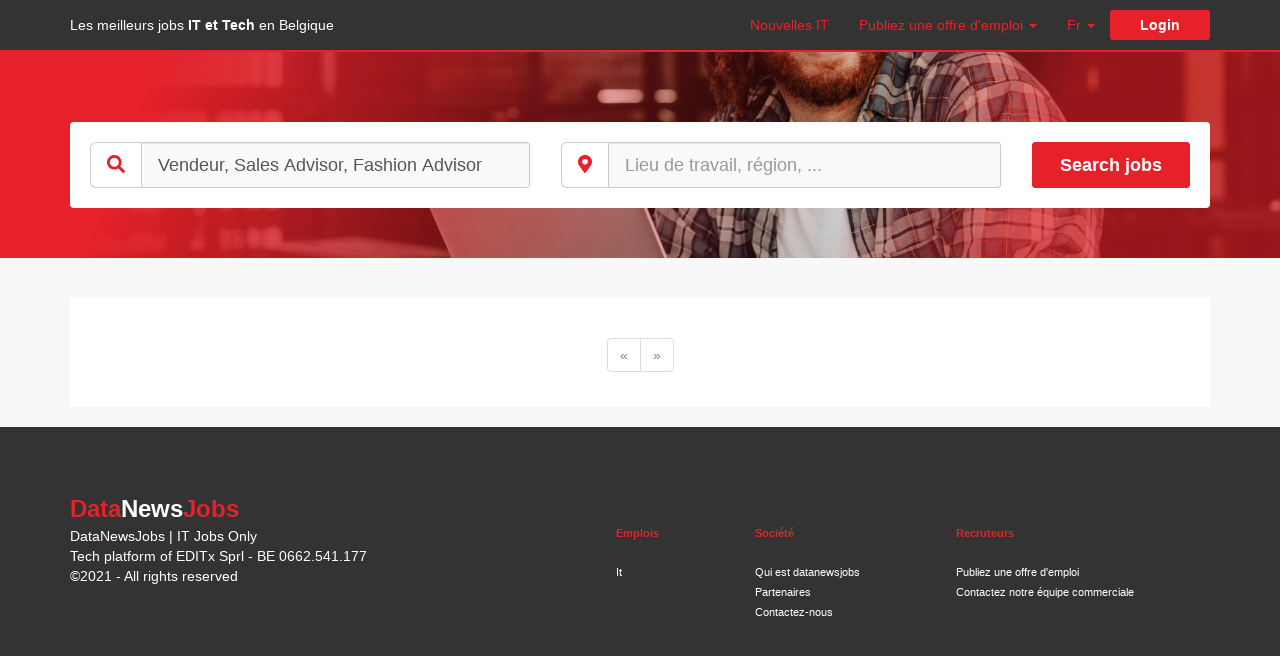

--- FILE ---
content_type: text/html; charset=UTF-8
request_url: https://be.itjobonly.be/fr/onlysalesjob/158/recherche-emploi-retail-vendeur-sales-advisor-fashion-advisor
body_size: 3899
content:
<!doctype html>
<html>
<head>
    <meta charset="utf-8">
    <meta http-equiv="X-UA-Compatible" content="IE=edge">
    <meta name="viewport" content="width=device-width, initial-scale=1">
    <title>Offres d&#039;Emploi Vendeur, Sales Advisor, Fashion Advisor | Retail Jobs</title>
	<meta name="description" content="Toutes les dernières offres d&#039;emploi de Vendeurs en magasin sont sur OnlySalesJob. Trouvez votre nouveau job, sollicitez en ligne."/>
	<link rel="icon" href="https://itjobonly.be/images/favicon.ico" />
				<link rel="canonical" href="https://be.itjobonly.be/fr/onlysalesjob/158/recherche-emploi-retail-vendeur-sales-advisor-fashion-advisor"/>
							<link href="https://be.itjobonly.be/fr/onlysalesjob/158/recherche-emploi-retail-vendeur-sales-advisor-fashion-advisor"
				hreflang="fr" rel="alternate" />
					<link href="https://be.itjobonly.be/nl/onlysalesjob/158/retail-vacatures-zoeken-verkoper-verkoopster-sales-advisor-fashion-advisor"
				hreflang="nl" rel="alternate" />
					<link href="https://be.itjobonly.be/en/onlysalesjob/158/search-retail-jobs-sales-associate-sales-advisor-fashion-advisor"
				hreflang="en" rel="alternate" />
			
        <!-- Global site tag (gtag.js) - Google Analytics -->
<script async src="https://www.googletagmanager.com/gtag/js?id=UA-27222883-7"></script>
<script>
  window.dataLayer = window.dataLayer || [];
  function gtag(){dataLayer.push(arguments);}
  gtag('js', new Date());

  gtag('config', 'UA-27222883-7');
</script>        <script>
    </script>

			<meta prefix="og: http://ogp.me/ns#" property="og:title" content="Offres d&#039;Emploi Vendeur, Sales Advisor, Fashion Advisor | Retail Jobs" />
				<meta prefix="og: http://ogp.me/ns#" property="og:description" content="Toutes les dernières offres d&#039;emploi de Vendeurs en magasin sont sur OnlySalesJob. Trouvez votre nouveau job, sollicitez en ligne." />
				<meta prefix="og: http://ogp.me/ns#" property="og:type" content="article" />
				<meta prefix="og: http://ogp.me/ns#" property="og:url" content="https://be.itjobonly.be/fr/onlysalesjob/158/recherche-emploi-retail-vendeur-sales-advisor-fashion-advisor" />
				<meta prefix="og: http://ogp.me/ns#" property="og:image" content="https://itjobonly.be/images/logo-share-osj-data-news.png" />
		<script src="/lib/fontawesome/svg-with-js/js/fontawesome-all.js?v13"></script>

	
	
	
    <!-- jQuery -->
    <script src="/lib/jquery/jquery.min.js?v13"></script>
    <!-- JavaScript Boostrap plugin -->
	<link rel="stylesheet" href="/lib/bootstrap/3.3.7/css/bootstrap.min.css?v13" />
	<script src="/lib/bootstrap/3.3.7/js/bootstrap.min.js?v13"></script>
	<link rel="stylesheet" href="/lib/bootstrap-select/1.12.4/css/bootstrap-select.min.css?v13">
	<script src="/lib/bootstrap-select/1.12.4/js/bootstrap-select.min.js?v13"></script>

    <link href="/css/style.css?v13" rel="stylesheet">

	<script src="/js/global.js?v13"></script>

        <script type="text/javascript" src="//s7.addthis.com/js/300/addthis_widget.js#pubid=ra-52ce64b76fb15f4e"></script>
    <link href="/css/grid/grid-universe.css?v13" rel="stylesheet">
    <link href="/css/resultoffer/resultoffer.css?v13" rel="stylesheet">
    <script src="/js/searchoffer/searchoffer.js?v13"></script>
    <script src="/js/resultoffer/resultoffer.js?v13"></script>
</head>
<body>
	<div class="searchBGContainer">
			<nav id="navBarTop" class="navbar navbar-default">
	<div class="container">
		<div class="navbar-header">

                    <button type="button" class="navbar-toggle collapsed" data-toggle="collapse" data-target="#navbartop-collapse" aria-expanded="false">
                            <span class="sr-only">Toggle navigation</span>
                            <span class="icon-bar"></span>
                            <span class="icon-bar"></span>
                            <span class="icon-bar"></span>
                    </button>

                    <div class="navbar-brand">
                        <div class="navbar-brand-title"><a class="navbar-brand-title-link" href="https://be.itjobonly.be/fr">Les meilleurs jobs <strong>IT et Tech</strong> en Belgique</a></div>
                                        </div>

                                            <button id="btn-login-mobile" type="button" class="btn btn-link btn-login navbar-btn visible-xs-inline-block pull-right text-center" data-toggle="modal" data-target="#modalLogin">
                            <i id="btn-login-mobile-icon" class="fas fa-user"></i>
                            <span id="btn-login-mobile-label">Login</span>
                        </button>
                    
                    <a id="btn-language-mobile" class="dropdown-toggle visible-xs-inline-block pull-right"
                        data-toggle="dropdown"
                        role="button"
                        aria-haspopup="true"
                        aria-expanded="false"
                        href="#">Fr <span class="caret"></span></a>
                                                <ul class="dropdown-menu pull-right">
                                                                <li>
                                            <a href="https://be.itjobonly.be/fr/onlysalesjob/158/recherche-emploi-retail-vendeur-sales-advisor-fashion-advisor">fr</a>
                                    </li>
                                                                <li>
                                            <a href="https://be.itjobonly.be/nl/onlysalesjob/158/retail-vacatures-zoeken-verkoper-verkoopster-sales-advisor-fashion-advisor">nl</a>
                                    </li>
                                                                <li>
                                            <a href="https://be.itjobonly.be/en/onlysalesjob/158/search-retail-jobs-sales-associate-sales-advisor-fashion-advisor">en</a>
                                    </li>
                                                        </ul>
                    		</div>

		<div class="collapse navbar-collapse" id="navbartop-collapse">
			<ul class="nav navbar-nav navbar-right navbartop-navbar-nav">




                                                                                                    <li class="dropdown">
                                                                                                                                                                                                                        <a href="https://datanews.levif.be/"
                                                                                                                                                                                        target="_blank"
                                                                                                                        role="button"
                                                            aria-haspopup="true"
                                                            aria-expanded="false">Nouvelles IT
                                                                                                                </a>
                                                                                        </li>
                                                                


                                                                            <li class="dropdown dropdown-solutions">
                            <a class="dropdown-toggle dropdown-toggle-solutions"
                                data-toggle="dropdown"
                                role="button"
                                aria-haspopup="true"
                                aria-expanded="false"
                                href="#">Publiez une offre d&#039;emploi <span class="caret"></span></a>
                            <ul class="dropdown-menu">
                                                                                                                                                                                                                                                                                                                                                                                                                                                        <li role="separator" class="divider"></li>
                                                                                                                                                                                                                                                                                                                                                                                    <li role="separator" class="divider"></li>
                                                                                                                                                                                                                                <li>
                                            <a href="/fr/nos-partenaires">Partenaires</a>
                                        </li>
                                                                                                                                                                                                                                <li>
                                            <a href="/fr/recruteurs-contact">Contact</a>
                                        </li>
                                                                                                                                        </ul>
                        </li>
                                    



			<li class="dropdown hidden-xs">
                            <a class="dropdown-toggle"
                                data-toggle="dropdown"
                                role="button"
                                aria-haspopup="true"
                                aria-expanded="false"
                                href="#">Fr <span class="caret"></span></a>
                                                            <ul class="dropdown-menu">
                                                                    <li>
                                        <a href="https://be.itjobonly.be/fr/onlysalesjob/158/recherche-emploi-retail-vendeur-sales-advisor-fashion-advisor">fr</a>
                                    </li>
                                                                    <li>
                                        <a href="https://be.itjobonly.be/nl/onlysalesjob/158/retail-vacatures-zoeken-verkoper-verkoopster-sales-advisor-fashion-advisor">nl</a>
                                    </li>
                                                                    <li>
                                        <a href="https://be.itjobonly.be/en/onlysalesjob/158/search-retail-jobs-sales-associate-sales-advisor-fashion-advisor">en</a>
                                    </li>
                                                                </ul>
                            			</li>
                        
			
			                            <li>
                                <button type="button" class="btn btn-default btn-login btn-dark navbar-btn hidden-xs" data-toggle="modal" data-target="#modalLogin">Login</button>
                            </li>
						
			</ul>
		</div>
	</div>
</nav>		<div class="container">
					</div>
		<div class="container">
				<div class="grid-universe-container grid-universe-container-generic">
		<form name="search_offer" method="post" action="/fr/search-offers" id="formSearchOffer">
<div class="row">
    <div class="col-xs-12 col-sm-12 col-md-5 searchOfferTypeControlContainer">
        <div class="input-group input-group-lg">
            <span class="input-group-addon"><i class="fas fa-search"></i></span>
            <div class="form-group"><label class="sr-only control-label" for="search_offer_function">Function</label><input type="text" id="search_offer_function" name="search_offer[function]" placeholder="Fonction, technologie ou société"  class="input-lg searchOfferTypeControlInput form-control" value="Vendeur, Sales Advisor, Fashion Advisor" /></div>
        </div>
    </div>
    <div class="col-xs-12 col-sm-12 col-md-5 searchOfferTypeControlContainer">
        <div class="input-group input-group-lg">
            <span class="input-group-addon"><i class="fas fa-map-marker-alt"></i></span>
            <div class="form-group"><label class="sr-only control-label" for="search_offer_workplace">Workplace</label><input type="text" id="search_offer_workplace" name="search_offer[workplace]" placeholder="Lieu de travail, région, ..."  class="input-lg searchOfferTypeControlInput form-control" /></div>
        </div>
    </div>
    <div class="col-xs-12 col-sm-12 col-md-2 searchOfferTypeControlContainer searchOfferTypeControlButtonsContainer">
        <button type="submit" class="btn btn-primary btn-lg btn-block btn-search-offer">
            <span class="btn-search-offer-label">Search jobs</span>
        </button>
    </div>
</div>
<div class="form-group"><label class="sr-only control-label" for="search_offer_areas">Areas</label><select id="search_offer_areas" name="search_offer[areas][]" class="sr-only form-control" multiple="multiple"></select></div><div class="form-group"><label class="sr-only control-label" for="search_offer_contracts">Contracts</label><select id="search_offer_contracts" name="search_offer[contracts][]" class="sr-only form-control" multiple="multiple"></select></div><input type="hidden" id="search_offer_page" name="search_offer[page]" value="1" /><input type="hidden" id="search_offer__token" name="search_offer[_token]" value="OizrNKFr-0m-rqhTUEa_mSJymrs380hCfmMGt8MGLUA" /></form>	</div>
		</div>
	</div>
	<div class="container">
		<div class="resultOfferContainer oneViewResultOfferContainer">
    <div class="resultOffer">

        <div class="resultOfferHeader">
            <div class="resultOfferHeaderTitle">

                                    <h2 class="hidden-xs"><strong>IT</strong> & <strong>technology</strong> jobs</h2>
                    <h2 class="visible-xs-block text-center">OFFRES D&#039;EMPLOI</h2>
                
            </div>
            <div class="resultOfferHeaderViews">

                <ul class="nav nav-pills" role="tablist">
                    <li role="presentation" class="active pull-right">
                        <a class="linkPillsResultOffer" href="#byOffers" aria-controls="byOffers" role="tab" data-toggle="tab">
                            <i class="fas fa-th-list"></i>
                            <span class="sr-only">by offers</span>
                        </a>
                    </li>
                    <li role="presentation" class=" pull-right">
                        <a class="linkPillsResultOffer" href="#byCompanies" aria-controls="byCompanies" role="tab" data-toggle="tab">
                            <i class="fas fa-th"></i>
                            <span class="sr-only">by companies</span>
                        </a>
                    </li>
                </ul>

            </div>
        </div>

        <div class="loading text-center">
                <i class="fas fa-spinner fa-pulse fa-lg"></i>
        </div>
        <div class="noresults">Il n&#039;y a pas d&#039;offres correspondant à vos critères</div>
        <div class="tab-content resultOfferBody">
            <div role="tabpanel" class="tab-pane " id="byCompanies">
	<ul class="list-unstyled list-inline"></ul>
</div>

<div role="tabpanel" class="tab-pane active" id="byOffers">
	<ul class="list-unstyled media-offer-listing">
		</ul>
	<nav aria-label="Page navigation" class="text-center resultsOfferByOffersPagination">
	  <ul class="pagination">
					<li class="disabled">
				<a class="resultsOfferByOffersPaginationLink" href="#" aria-label="Previous">
					<span aria-hidden="true">&laquo;</span>
				</a>
			</li>
			<li class="disabled">
				<a class="resultsOfferByOffersPaginationLink" href="#" aria-label="Next">
					<span aria-hidden="true">&raquo;</span>
				</a>
			</li>
			  </ul>
	</nav>
		
</div>

        </div>

    </div>
</div>

	</div>
    <footer id="footer">

	<div class="container">

		<div class="footerTitle">Data<span class="highlight">News</span>Jobs</div>

		<div class="footerContent">

			<div id="footerContentLegalInfo">
				<div>DataNewsJobs | IT Jobs Only</div>
				<div>Tech platform of EDITx Sprl - BE 0662.541.177</div>
				<div>©2021 - All rights reserved</div>
			</div>

			<nav id="navbarfooter">
									<div class="navbarfooterCol">
						<div class="navbarfooterColTitle">Emplois</div>
						<ul class="list-unstyled navbarfooterColLinks">						
													<li><a class="navbarfooterColLink" href="datanewsjobs-jobs-en-it-et-technologie-en-belgique">It</a></li>
												</ul>
					</div>
									<div class="navbarfooterCol">
						<div class="navbarfooterColTitle">Société</div>
						<ul class="list-unstyled navbarfooterColLinks">						
													<li><a class="navbarfooterColLink" href="qui-sommes-nous-datanewsjobs">Qui est datanewsjobs</a></li>
													<li><a class="navbarfooterColLink" href="nos-partenaires">Partenaires</a></li>
													<li><a class="navbarfooterColLink" href="recruteurs-contact">Contactez-nous</a></li>
												</ul>
					</div>
									<div class="navbarfooterCol">
						<div class="navbarfooterColTitle">Recruteurs</div>
						<ul class="list-unstyled navbarfooterColLinks">						
													<li><a class="navbarfooterColLink" href="publiez-une-offre-emploi-datanewsjobs-it">Publiez une offre d&#039;emploi</a></li>
													<li><a class="navbarfooterColLink" href="recruteurs-contact">Contactez notre équipe commerciale</a></li>
												</ul>
					</div>
							</nav>

		</div>
	</div>
</footer>

	<div class="modal fade" id="modalLogin" tabindex="-1" role="dialog"
			data-remote-content="/fr/form/login"
			data-remote-content-dest=".modal-body">
		<div class="modal-dialog" role="document">
			<div class="modal-content">
				<div id="modalLoginTitle" class="modal-header">
					<button type="button" class="close" data-dismiss="modal" aria-label="Close"><span aria-hidden="true">&times;</span></button>
					<h4 class="modal-title">CONNECTEZ-VOUS OU <a id="modalLoginRegisterLink" href="/fr/register/candidate">CRÉER UN COMPTE</a></h4>
				</div>
				<div class="modal-body">
					<div class="text-center">
						<i class="fas fa-circle-notch fa-spin fa-3x"></i>
						<span class="sr-only">Loading...</span>
					</div>
				</div>
				<div class="modal-footer">
					<div class="row">
						<div class="col-xs-12 col-sm-6 text-center">
							<a class="btn btn-link btn-lg" href="/fr/mot-de-passe-oublie">Mot de passe oublié ?</a>
						</div>
						<div class="col-xs-12 col-sm-6 text-center">
							<a class="btn btn-link btn-lg" href="/fr/register/candidate">Créer un compte</a>
						</div>
					</div>
				</div>
			</div>
		</div>
	</div>

<div class="modal fade" id="modalGeneric" tabindex="-1" role="dialog">
    <div class="modal-dialog" role="document">
        <div class="modal-content">
            <div class="modal-header">
                <button type="button" class="close" data-dismiss="modal" aria-label="Close"><span aria-hidden="true">×</span></button>
                <h4 class="modal-title"></h4>
            </div>
                <div class="modal-body">
                </div>
        </div>
    </div>
</div>

</body>
</html>

--- FILE ---
content_type: text/css
request_url: https://be.itjobonly.be/css/style.css?v13
body_size: 3064
content:
body{
    font-family: 'Poppins', sans-serif;
}
/*
.form-control{
	box-shadow: none;
}
*/
/**
	NAV BAR TOP
*/
/*
.navbar-toggle{
    float: none;
    display: inline-block;
    vertical-align: top;
}
.navbar-brand{
    float: none;    
    display: inline-block;
    vertical-align: top;
}
*/
.navbar-toggle{
    float: left;
    border: none;
    margin-right: 0;
}

#navBarTop{
    border-top: none;
    border-left: none;
    border-right: none;
    border-radius: 0;
    margin-bottom: 20px;
    /*background-color: rgba( 0, 0, 0, 0.6);*/
    background-color: #333333;
    /* opacity: 0.6; */
    border-bottom: solid 2px #E62129;
}
.navbar-default{
    background-color: white;
}
/*
.navbar-brand{
    padding-top: 5px;
}
*/
.navbar-brand-title{
    font-family: 'Poppins', sans-serif;
    color: white;
    font-size: 14px;
}
.navbar-brand-title-link,
.navbar-brand-title-link:hover,
.navbar-brand-title-link:active,
.navbar-brand-title-link:focus{
    color: white;
    text-decoration: none;
}
.navbar-brand-logo{
    vertical-align: top;
    text-decoration: none;
}

.navbar-brand-logo:hover,
.navbar-brand-logo:focus,
.navbar-brand-logo:active{
    text-decoration: none;
}
.navbar-brand-logo:hover{
	text-decoration: none;
}
.navbar-brand-companies{
	display: inline-block;
	vertical-align: top;
	margin-left: 10px;
}
@media(max-width: 767px){
    .navbar-brand{
        padding-left: 3px;
        padding-right: 0;
    }
    .navbar-brand-companies{
        margin-left: 0;
    }
}
.navbar-brand-link-company{
	color: #404040;
	cursor: pointer;
}
.navbar-brand-companies > .navbar-brand-link-company{
	display: block;
	font-style: italic;
}
.navbar-brand-companies > .navbar-brand-link-company-uniq{
	margin-top: 10px;
}
.navbar-brand-link-company-osj > strong{
	color: #66a7c5;
}
.navbar-brand-link-company-dnj > strong{
	color: #ee3233;
}

.navbar-default .navbar-nav > li > a{
	color: #404040;
}

.navbar-default .navbar-nav > li > .btn-dark,
.btn-dark{
	background-color: #404040;
	color: white;
}

.navbar-default .navbar-nav > li > .btn-dark{
	font-weight: bold;
}
.navbartop-dropdown-toggle{
	color: #404040;
}
/*
.navbartop-navbar-nav{
	font-size: 16px;
}
*/
.navbar-default .navbar-nav > .dropdown-login > a.dropdown-toggle-login,
.navbar-default .navbar-nav > .dropdown-login > a.dropdown-toggle-login:focus,
.navbar-default .navbar-nav > .dropdown-login > a.dropdown-toggle-login:hover,
.navbar-default .navbar-nav > .dropdown-login.open > a.dropdown-toggle-login,
.navbar-default .navbar-nav > .dropdown-login.open > a.dropdown-toggle-login:focus,
.navbar-default .navbar-nav > .dropdown-login.open > a.dropdown-toggle-login:hover{
    font-weight: bold;
    color: #66a7c5;    
}

#btn-job-alert{
    padding-top: 11px;
    padding-bottom: 12px;
    margin-top: 4px;
    margin-bottom: 4px;
    font-size: 14px;
    background-color: #f5f5f5;
}

#navbartop-collapse > .navbar-right > li > a{
    color: #E62129;
    opacity: 1;
}
#navbartop-collapse > .navbar-right > li.open > a{
    background-color: transparent;
}

#navbartop-collapse > .navbar-right > li > .btn-login{
    padding-top: 5px;
    padding-bottom: 5px;
    margin-top: 10px;
    margin-bottom: 10px;
    border: none;
    background-color: #E62129;
    color: white;
    min-width: 100px;
    font-size: 14px;
    font-weight: bold;
}

/************
*	LOGIN
*************/
.btn-login{
    padding-top: 10px;
    padding-bottom: 10px;
    margin-top: 4px;
    margin-bottom: 4px;
    font-size: 16px;
    min-width: 150px;
}
/*
#btn-login{
	margin-top: 5px;
	margin-bottom: 5px;
	padding-top: 10px;
	padding-bottom: 10px;
}
*/
/**********
* JOB ALERT
***********/
#btn-job-alert{
	margin-right: 5px;
}

/**
	NAV BAR BOTTOM
*/
#footer{
    background-color: #333333;
    color: white;
	padding-top: 65px;
	margin-top: 20px;
}
.footerContent{
    display: flex;
    flex-direction: row;
    flex-wrap: wrap;
    /*align-items: flex-end;*/
}

.footerContent > #footerContentLegalInfo{
    flex-basis: 100%;
    flex-grow: 0;
    flex-shrink: 0;
}

.footerContent > #navbarfooter{
    margin-top: 30px;
    flex-basis: 100%;
    flex-grow: 0;
    flex-shrink: 0;
    display: flex;
    flex-direction: row;
    flex-wrap: wrap;
}

@media (min-width: 768px){

    .footerContent > #footerContentLegalInfo{
        flex-basis: auto;
        flex-grow: 1;
        flex-shrink: 1;    
    }

    .footerContent > #navbarfooter{
        flex-basis: auto;
        flex-grow: 1;
        flex-shrink: 1;
        margin-top: 0;
    }    

}

#navbarfooter{
    margin-bottom: 20px;
}
.footerTitle{
    font-size: 24px;
    font-weight: bold;
    color: #E62129;
}
.footerTitle > .highlight{
    color: white;
}
.navbarfooterCol{
    flex: 0 0 100%;
    margin-bottom: 20px;
}
@media (min-width: 768px){
    .navbarfooterCol{
        flex: 1 1 auto;
        padding-left: 20px;
    }
}
.navbarfooterColTitle{
    font-size: 11px;
    font-weight: bold;
    color: #E62129;
    margin-bottom: 20px;
}
a.navbarfooterColLink{
    font-size: 11px;
    color: white;
}
#footerContentLegalInfo a{
    color: #E62129;
}
#logoFooter{
	margin-bottom: 35px;
	display: block;
}
.glyphicon-copyright-mark{
	color: #777777;
	font-size: 12px;
	vertical-align: baseline;
}
.footer-brand-companies{
	display: inline-block;
	vertical-align: baseline;
}
.footer-brand-company{
	vertical-align: middle;
}
.footer-brand-companies > .footer-brand-company + .footer-brand-company:before{
	padding-right: 5px;
	content: '/';
}
.navbarfooterLink{
	color: #a0a0a0;
}
.navbarfooterLink:hover,
.navbarfooterLink:focus{
	color: #0d0d0d;
}
.navbarfooter-countries{
	padding: 10px;
	background-color: white;
	border-radius: 4px;
	height: 41px;
	max-height: 41px;
}
.navbarfooter-country{
	height: 21px;
	max-height: 21px;
}
.navbarfooter-link-country{
	height: 21px; width: 32px;
	min-height: 21px; min-width: 32px;
	max-height: 21px; max-width: 32px;
	display: inline-block;
	background: url('../images/flags.png') no-repeat;
}
.navbarfooter-link-country-BE{
	background-position: 0 0;
}
.navbarfooter-link-country-NL{
	background-position: -33px 0;
}
/**
*
****/
.titlePage{
    font-size: 24px;
    color: #c2c2c2;
    padding-bottom: 5px;
    margin-bottom: 20px;
    margin-top: 0;
}
.titlePageStrong{
    font-size: 28px;
    padding-bottom: 5px;
    margin-bottom: 20px;
    margin-top: 10px;
}
.titlePageUnderline{
    border-bottom: 1px solid #c2c2c2;
}
.bigTitlePage{
	color: #333333;
	font-size: 28px;
}
h2.titlePage{
	border-bottom: 1px solid #c2c2c2;
}
/**
	views/company/company.html.twig
*/
#companyDescription img{
	display: none;
}
#companyDescription img.thumbnailDisplay{
	display: block;
    width: 100%;
    padding: 10px 0;
}

.btn-file {
    position: relative;
    overflow: hidden;
}
.btn-file input[type=file] {
    position: absolute;
    top: 0;
    right: 0;
    min-width: 100%; max-width: 100%;
    min-height: 100%; max-height: 100%;
    font-size: 100px;
    text-align: right;
    filter: alpha(opacity=0);
    opacity: 0;
    outline: none;
    background: white;
    cursor: inherit;
    display: block;
}

/**
	buttons
*/
.btn-default.disabled,
.btn-default.disabled.active,
.btn-default.disabled:active,
.btn-default.active.disabled:focus,
.btn-default.disabled:active:focus,
.btn-default.focus.disabled,
.btn-default.disabled:focus,
.btn-default.disabled:hover{
	opacity: 1;
	background-color: #eeeeee;
}
.btn-default,
.btn-default.active,
.btn-default:active,
.btn-default.active:focus,
.btn-default:active:focus,
.btn-default.focus,
.btn-default:focus,
.btn-default:hover{
    background-color: white;
    border-color: #cccccc;
    border-radius: 3px;
}
.btn-default.active:hover,
.btn-default:active:hover{
	background-color: #cccccc;
	border-color: #cccccc;
}

.btn-primary{
	border-radius: 3px;
}
.btn-primary{
    background-color: #6c7476;
    border-color: #6c7476;
}
.btn-primary.active,
.btn-primary:active,
.btn-primary.active:focus,
.btn-primary:active:focus,
.btn-primary.focus,
.btn-primary:focus,
.btn-primary:hover{
    background-color: #545a5b;
    border-color: #4f5556;
}

.btn-beautiful{
    font-family: HelveticaNeueLt;
    font-weight: lighter;
    font-style: normal;
    vertical-align: middle;
    font-size: 20px;
    opacity: 0.8;
    text-transform: capitalize;
    border-radius: 3px;
    padding-top: 5px;
    padding-bottom: 5px;
    min-height: 47px;
}

.btn-link-primary{
	color: #6c7476;
}
.btn-link-primary:focus,
.btn-link-primary:hover{
	color: #4f5556;
}
.btn-link-primary > .fa-arrow-alt-circle-right{
	margin-right: 5px;
}
.btn-link > .fa-angle-left{
    margin-right: 5px;
    vertical-align: middle;
}
.btn-link > .fa-angle-right{
    margin-left: 5px;
    vertical-align: middle;
}
.btn-link > .btn-link-label{
    vertical-align: middle;
}
.btn-link-sentence{
	padding: 0;
	text-decoration: underline;
	line-height: normal;
}
#btn-login-mobile,
#btn-logout-mobile{
    padding-top: 0;
    padding-bottom: 0;
    color: white;
    min-width: 0;
}
#btn-login-mobile:hover,
#btn-login-mobile:focus,
#btn-login-mobile:active,
#btn-logout-mobile:hover,
#btn-logout-mobile:focus,
#btn-logout-mobile:active{
    text-decoration: none;
}
#btn-login-mobile-icon,
#btn-login-mobile-label,
#btn-logout-mobile-icon,
#btn-logout-mobile-label{
    display: block;
    margin: auto;
}
#btn-language-mobile{
    color: white;
}
#btn-language-mobile{
    color: white;
    padding: 15px 3px;
}
#btn-language-mobile:hover,
#btn-language-mobile:focus,
#btn-language-mobile:active{
    color: white;
    text-decoration: none;
}
/**
*	PANEL
*/
.panel-primary{
	border-radius: 3px;
	border-color: #4f5556;
}
.panel-primary > .panel-heading{
	background-color: #6c7476;
	border-color: #4f5556;
}
/****
*   MODAL
***/
.modal-header{
	background-color: #6c7476;
	color: white;
}
.modal-header > .close{
	color: white;
	opacity: 1;
}
.modal-header > .modal-title > a,
.modal-header > .modal-title > a:hover,
.modal-header > .modal-title > a:focus{
	text-decoration: underline;
	color: white;
}
.modal-footer .fa-spinner.loading{
	display: none;
}
.modal.loading .modal-footer .fa-spinner.loading{
	display: inline-block;
}
/**
*	FORMS
*/
label.required:after {
    content: ' *';
	color: red;
}
.form-group-submit{
	display: inline-block;
}

.alert{
	border-radius: 0;
}

.bootstrap-select{
	height: auto;
}
.modalJobsByEmailTitle{
}

#modalGeneric h1{
    font-size: 22px;
    margin-top: 5px;
    margin-bottom: 15px;
}
/**
*	SKYSCRAPER
*/
#skyscraperImageContainer{
    padding-right: 0;
}
#skyscraperImage{
    width: 100%;
    margin-top: -67px;
    border-radius: 4px;
}
/**
*	TABS
*/
.nav-tabs-custom{
    background-color: #dddddd;
}
.tab-content-custom{
    padding: 15px;
    border-left: 1px solid #ddd;
    border-right: 1px solid #ddd;
    border-bottom: 1px solid #ddd;
}
.nav-tabs-custom > li > a{
    color: #333333;
    border-radius: 0;
}

.red{
    color: red;
}
/*
.navbar-default .navbar-nav > li.dropdown-solutions{
    padding-top: 4px;
    padding-bottom: 4px;
    padding-left: 5px;
    min-width: 150px;
}

.navbar-default .navbar-nav > li.dropdown-solutions > a.dropdown-toggle-solutions{
    background-color: #228B22;
    border: solid 1px #006400;
    color: white;
    padding: 11px 12px 12px 12px;
    border-radius: 3px;
    text-align: center;
}
*/
strong.osj{
    color: #66a7c5;
}
strong.dnj{
    color: #ee3233;
}
.fb-page{
	margin-bottom: 80px;
}

.homeBGContainer{
    /*background-image: url('../images/homeBG1.png');*/
    background-image: linear-gradient(110.9deg, #E62129 12.77%, rgba(230, 33, 41, 0) 66.61%, rgba(230, 33, 41, 0.65) 79.98%), url('../images/homeBG1.png');
    background-repeat: no-repeat;
    background-position: top;
    background-size: cover;
    min-height: 800px;
}

.searchBGContainer{
    background-image: linear-gradient(110.9deg, #E62129 12.77%, rgba(230, 33, 41, 0) 66.61%, rgba(230, 33, 41, 0.65) 79.98%), url('../images/homeBG1.png');
    background-repeat: no-repeat;
    background-position: center;
    background-size: cover;
}

.homeInfoContainer{
    color: white;
}
.homeInfoCompany{
    font-family: 'Poppins', sans-serif;
    font-size: 24px;
    font-weight: bold;
    margin-top: 120px;
}
.homeInfoCompany > .highlight{
    color: #333;
}
.homeInfoCompanyLogo{
    margin-right: 10px;
    vertical-align: middle;
}
.homeInfoRow1{
    color: #333;
    font-family: 'Poppins', sans-serif;
    font-size: 48px;
    font-weight: bold;
    margin-top: 40px;
}
.homeInfoRow1 > strong{
    color: white;
}
.homeInfoRow2{
    font-family: 'Poppins', sans-serif;
    font-size: 18px;
    margin-top: 20px;
}
.navbar-default .navbar-nav .open .dropdown-menu > li > a{
    color: white;
}
@media (min-width: 768px){

    .navbar-default .navbar-nav .open .dropdown-menu > li > a{
        color: #777777;
    }
    
}


--- FILE ---
content_type: text/css
request_url: https://be.itjobonly.be/css/grid/grid-universe.css?v13
body_size: 1888
content:
/*
.resultOffer{
    margin-top: -72px;
    z-index: 50;
}
@media (max-width: 767px) {
	.resultOffer{
		margin-top: 20px;
	}
}
*/
/**
* Search form in grid
*/
@font-face {
	font-family: HelveticaNeueLt;
	font-weight: lighter;
	font-style: normal;
	src: url("../../fonts/HelveticaNeueLTStd-Lt.otf") format("opentype");
}
.searchOfferType{
	position: relative;
	z-index: 50;
	top: 90px;
	padding-top: 10px;
	padding-bottom: 10px;
	padding-left: 7px;
	padding-right: 7px;
	background-color: #e9e9e9;
	border-radius: 3px;
	box-shadow: 0 0 10px 1px #656565;
        margin-left: 20px;
        margin-right: 20px;
}
.grid-universe-container-unique .searchOfferType{
	top: 110px;
}
.grid-universe-container-generic{
	margin-bottom: 55px;
}
.grid-universe-container-generic .searchOfferType{
	top: 0;
}
.searchOfferType > .row{
	margin-left: 3px;
	margin-right: 3px;
}
.searchOfferType > .row > .searchOfferTypeControlContainer{
	padding-left: 2px;
	padding-right: 2px;
}
.searchOfferType > .row > div > .form-group{
	margin-bottom: 0;
}
.searchOfferTypeControlContainer > .input-group > .input-group-addon{
	background-color: white;
	color: #E62129;
}
.searchOfferTypeControlInput{
	border-radius: 3px;
	background-color: #F9F9F9;
    /*height: 57px;*/
}
.searchOfferTypeControlSelect{
    height: 57px;
}
.searchOfferTypeControlButtonsContainer > .btn-search-offer{
/*
    font-family: HelveticaNeueLt;
    font-weight: lighter;
    font-style: normal;
    vertical-align: middle;
    font-size: 20px;
    text-transform: capitalize;
    padding-top: 5px;
    padding-bottom: 5px;
	min-height: 57px;
*/
	background-color: #E62129;
	border: solid 1px #E62129;
    border-radius: 3px;
	font-size: 18px;
	font-weight: bold;
}

/**
* GRID
*/
.grid-universe-container{
	position: relative;
	background: white;
	padding: 20px;
	border-radius: 4px;
	margin-top: 90px;
}
.searchBGContainer > .container > .grid-universe-container{
	margin-top: 50px;
	margin-bottom: 50px;
}
.grid-universe{
	top: -77px;
	position: relative;	
}

.grid-universe-container{
	background: white;
	padding: 20px;
	border-radius: 4px;
	margin-top: 90px;
}
#formSearchOffer .form-group{
	margin-bottom: 0;
}

/*
.grid-universe {
  display: -webkit-box;
  display: -webkit-flex;
  display: -ms-flexbox;
  display:         flex;
  flex-wrap: wrap;
}
.grid-universe > [class*='col-'] {
  display: flex;
  flex-direction: column;
}
*/

.grid-universe-col{
	border-left: solid 1px white;
	border-right: solid 1px white;
/*
	padding-top: 20px;
	padding-bottom: 20px;
*/
        padding: 20px;
}
.grid-universe > .grid-universe-col:first-child{
	border-left: none;
}
.grid-universe > .grid-universe-col:last-child{
	border-right: none;
}
.grid-universe-col-osj,
.grid-universe-col-sales,
.grid-universe-col-retail,
.grid-universe-col-marketing{
	background: #66a7c5;
	background-image: linear-gradient(top, #66a7c5 0, #305160 100%);
	background-image: -o-linear-gradient(top, #66a7c5 0, #305160 100%);
	background-image: -moz-linear-gradient(top, #66a7c5 0, #305160 100%);
	background-image: -webkit-linear-gradient(top, #66a7c5 0, #305160 100%);
	background-image: -ms-linear-gradient(top, #66a7c5 0, #305160 100%);
}
.grid-universe-col-dnj,
.grid-universe-col-digital,
.grid-universe-col-it{
	background: #ee3233;
	background-image: linear-gradient(top, #ee3233 0, #751616 100%);
	background-image: -o-linear-gradient(top, #ee3233 0, #751616 100%);
	background-image: -moz-linear-gradient(top, #ee3233 0, #751616 100%);
	background-image: -webkit-linear-gradient(top, #ee3233 0, #751616 100%);
	background-image: -ms-linear-gradient(top, #ee3233 0, #751616 100%);
}
.grid-universe-col-header{
	margin-bottom: 130px;
}
.grid-universe-prefix-title{
	color: white;
	margin-top: 10px;
	font-size: 20px;
}
.grid-universe-title{
	font-size: 24px;
	font-weight: bold;
	color: white;
	margin: 10px 0;
	overflow: hidden;
	text-overflow: ellipsis;
	white-space: nowrap;
}
.grid-universe-search-title{
	font-size: 20px;	
}
.grid-universe-title-link{
	text-decoration: underline;
	overflow: hidden;
	text-overflow: ellipsis;
	white-space: nowrap;
	color: white;
}
.grid-universe-title-link:hover,
.grid-universe-title-link:focus{
	color: white;
}
.grid-universe-sub-title{
	font-size: 14px;
	font-weight: bold;
	color: white;
	overflow: hidden;
	text-overflow: ellipsis;
	white-space: nowrap;
	margin-top: 0;
}
.grid-universe-associed-search{
	padding: 0 10px;
	margin-bottom: 0;
}
/*
.grid-universe-associed-search-item{
	padding: 0 5px;
}
*/
.btn-link-grid-universe-associed-search{
    padding: 0;
    font-size: 11px;
    display: inline-block;
    max-width: 100%;
    overflow: hidden;
    text-overflow: ellipsis;
    white-space: nowrap;
    color: white;
    text-decoration: underline;
}
.grid-universe-container-unique .btn-link-grid-universe-associed-search{
    font-size: 12px;
}
.btn-link-grid-universe-associed-search:focus,
.btn-link-grid-universe-associed-search:hover{
	color: white;
}

/**
* GRID mobile
*/
#containerButtonSearchOfferMobile{
    position: absolute;
    top: 80px;
    right: 0;
    left: 0;
}
.grid-universe-container-multiple #containerButtonSearchOfferMobile,
.grid-universe-container-unique #containerButtonSearchOfferMobile{
    position: relative;
    top: 0;
    right: 0;
    left: 0;
}
#buttonSearchOfferMobile{
    font-family: HelveticaNeueLt;
    font-weight: lighter;
    font-style: normal;
    padding: 10px;
    background-color: #e9e9e9;
    border-radius: 3px;
    box-shadow: 0 0 10px 1px #656565;
}
/*
.btn-search-offer-label{
    display: inline-block;
    font-size: 20px;
    vertical-align: middle;
    opacity: 0.8;
}
*/
.searchOfferTypeMobile > div > .row{
	height: 50px;
	margin-bottom: 10px;
}
.searchOfferTypeMobile > div  > .row > div > .form-group{
	margin-bottom: 0;
}
.grid-universe-mobile{
	top: 0;
}
.grid-universe-mobile > .grid-universe-col > ul > li.grid-universe-title{
	font-size: 20px;
        margin-top: 120px;
}
.grid-universe-mobile > .grid-universe-col > ul > li.grid-universe-title:first-child{
        margin-top: 10px;
}
.grid-universe-mobile > .grid-universe-col > ul > li > .grid-universe-title-link{
    font-size: 24px;
}
.bootstrap-select span.text{
    text-transform: capitalize;
}


.linksSearchContainer{
	position: relative;
	top: -80px;
}
.linksSearchHeader{
	display: flex;
	justify-content: space-around;
}
.linkSearchHeaderContainer{
	flex: 1 1 0px;
	line-height: 80px;
	font-size: 20px;
	font-weight: bold;
}
.linkSearchHeader{
	position: relative;
	z-index: 100;
	background-color: #f5f5f5;
	border-top-left-radius: 4px;
	border-top-right-radius: 4px;
	padding-left: 20px;
	padding-right: 20px;
}
.linksSearchContentContainer{
	display: flex;
	justify-content: space-around;
}
.linksSearchContentListContainer{
	flex: 1 1 0px;
}
.linksSearchHeader > .linkSearchHeaderContainer,
.linksSearchContentContainer > .linksSearchContentListContainer{
	padding-right: 30px;
	padding-left: 30px;
}
.linksSearchHeader > .linkSearchHeaderContainer:first-child,
.linksSearchContentContainer > .linksSearchContentListContainer:first-child{
	padding-left: 0;
}
.linksSearchHeader > .linkSearchHeaderContainer:last-child,
.linksSearchContentContainer > .linksSearchContentListContainer:last-child{
	padding-right: 0;
}
.linksSearchContentList{
	list-style-type: none;
	padding-left: 10px;
	padding-right: 10px;
	box-shadow: 0px 0px 10px 10px rgba(0,0,0,0.1);
	border-bottom-left-radius: 4px;
	border-bottom-right-radius: 4px;
/*
	-webkit-box-shadow: 0px 0px 10px 10px rgba(0,0,0,0.1);
	-moz-box-shadow: 0px 0px 10px 10px rgba(0,0,0,0.1);
*/
}
.linkSearchContent{
	border-bottom: #f5f5f5 solid 1px;
	line-height: 30px;
	padding-left: 10px;
	padding-right: 10px;
}
.linkSearchContent > a > .fa-long-arrow-alt-right{
	margin-top: 8px;
	color: #E62129;
}
.linkSearchContentLink{
	color: #b6b6b6;
}

.searchOfferTypeControlContainer{
	padding-bottom: 10px;
}
@media (min-width: 992px){
	.searchOfferTypeControlContainer{
		padding-bottom: 0;
	}	
}


--- FILE ---
content_type: text/css
request_url: https://be.itjobonly.be/css/resultoffer/resultoffer.css?v13
body_size: 1670
content:
/*
.resultOfferHeader{
    padding-top: 5px;
    padding-bottom: 10px;
}
.resultOfferHeaderTitle{
    display: block;
    margin: 0;
    margin-left: -15px;
    margin-top: 10px;
    overflow: hidden;
    text-overflow: ellipsis;
    white-space: nowrap;
    font-size: 24px;
    color: #c2c2c2;
    text-transform: uppercase;
    letter-spacing: -1px;
}
.resultOfferHeaderTitle.visible-xs-block{
    font-family: HelveticaNeueLt;
    font-weight: normal;
    font-style: normal;
    font-size: 28px;
}
*/
body{
    background-color: #f8f8f8;
}
.resultOfferContainer{
    display: flex;
    padding-top: 20px;
}
.resultOffer{
    flex-grow: 1;
    flex-shrink: 1;
}
.resultOfferAside{
    flex-basis: 180px;
    flex-grow: 0;
    flex-shrink: 0;
    padding-left: 5px;
    padding-top: 62px;
}
.resultOfferHeader{
    display: flex;
}
.oneViewResultOfferContainer > .resultOffer > .resultOfferHeader{
    display: none;
}
.resultOfferHeaderTitle{
    flex-grow: 1;
    flex-shrink: 1;
}
.resultOfferHeaderTitle > h2{
    margin: 0;
    font-weight: bold;
    font-size: 36px;
}
.resultOfferHeaderTitle > h2 > strong{
    color: #E62129;
}
.resultOfferHeaderViews{
    flex-basis: 100px;
    flex-grow: 0;
    flex-shrink: 0;
}
.resultOfferBody{
    padding-top: 20px;
}
.resultOfferBody > #byOffers{
    padding: 10px;
    background-color: white;
    border-radius: 4px;
}
.breadcrumb > li + li::before{
    content: '-';
}

.resultOffer > .noresults,
.resultOffer > .loading{
    padding: 10px;
}
.resultOffer > .noresults,
.resultOffer > .loading{
    display: none;
}
.resultOffer.loading > .loading{
    display: block;
}
.resultOffer.noresults > .noresults{
    display: block;
}
.resultOffer.loading > .resultOfferBody,
.resultOffer.noresults > .resultOfferBody{
    display: none;
}
/*
#byCompanies{
    padding-top: 20px;
}
*/

a.linkPillsResultOffer{
    color: #c5c5c5;	
}
.nav-pills > li > a.linkPillsResultOffer{
    font-size: 24px;
    padding: 5px 9px;
    margin: 0 2px;
    display: inline-block;
    height: 42px;
    width: 42px;
}
.nav-pills > li.active > a.linkPillsResultOffer,
.nav-pills > li.active > a.linkPillsResultOffer:focus,
.nav-pills > li.active > a.linkPillsResultOffer:hover{
    border: solid 1px #c5c5c5;
    background-color: #c5c5c5;
}

#byCompanies > ul{
    display: flex;
    flex-wrap: wrap;
    flex-direction: row;
}

#byCompanies > ul > li.media-company-container{
    flex-basis: 100%;
    flex-grow: 0;
    flex-shrink: 0;
}
#byCompanies > ul > li.media-company-container > .media-company{
    background-color: white;
}

@media (min-width: 768px){

    #byCompanies > ul > li.media-company-container{
        flex-basis: 33%;
        padding-right: 10px;
    }

}

@media (min-width: 992px){

    #byCompanies > ul > li.media-company-container{
        flex-basis: 25%;
    }

}

@media (min-width: 1200px){
    #byCompanies > ul > li.media-company-container{
        flex-basis: 20%;
    }
}

/**
* MEDIA COMPANY
*/


li.media-company-container{
    padding: 0 0 20px 0;
    /*padding: 0 17px 20px 0;*/
}


.media-company{
    border: 1px solid #dddddd;
    border-radius: 3px;
}
.media-company-container-logo{
    padding: 30px 0;
    display: block;
}
.media-company-logo{
    margin: auto;
    width: 120px;
    height: 80px;
}
.media-company-body{
    display: block;
    width: 100%;
    background-color: #f6f6f6;
    border-top: 1px solid #dddddd;
    padding: 5px;
}
.media-company-body-heading{
    color: #174562;
    font-size: 12px;
    font-weight: bold;
    overflow: hidden;
    text-align: center;
    text-overflow: ellipsis;
    line-height: 1.5em;
    height: 3em;
}
.media-company-body-content{
	color: #9b9b9b;
	font-size: 12px;
}
.media-company-body-content-nbjobs{
	overflow: hidden;
	text-overflow: ellipsis;
	white-space: nowrap;
}

/**
*	MEDIA OFFER
*/
.media-offer-listing > .media-offer-container{
	border-bottom: 1px solid #dddddd;
}
.media-offer-listing > .media-offer-container:last-child{
	border-bottom: none;
}
.media-offer{
	padding: 15px 0;
}
.media-offer-logo{
	padding-right: 20px;
}
.media-offer-logo > a > .media-object{
	width: 120px;
	height: 60px;
}
@media (max-width: 767px) {
    .media-offer-logo{
            padding-right: 10px;
    }
    .media-offer-logo > a > .media-object{
            width: 100px;
            height: 50px;
    }
}
.media-offer-heading{
	font-size: 18px;
	color: #323232;
	margin-bottom: 0;
}
.media-offer-attribute{
	color: #a8a8a8;
	font-size: 14px;
	margin-bottom: 10px;
}
.media-description{
    font-size: 16px;
    color: #6c6c6c;
    overflow: hidden;
    min-height: 25px;
    max-height: 45px;
}
.media-body-link:hover,
.media-body-link:focus,
.media-body-link:active{
	text-decoration: none;
}
.media-body-link:active .media-offer-heading,
.media-body-link:focus .media-offer-heading,
.media-body-link:hover .media-offer-heading{
	text-decoration: underline;	
}
.media-offer-attribute-type-sales,
.media-offer-attribute-type-retail,
.media-offer-attribute-type-marketing{
	color: #4285f4;
}
.media-offer-attribute-type-digital,
.media-offer-attribute-type-it{
	color: #ee3233;
}
.media-attribute-company{
	margin-left: 5px;
}
.media-attribute-location{
	margin-left: 5px;
}
.media-offer-actions{
	margin-bottom: 10px;
}
.media-offer-job-saved-date,
.media-offer-application-date{
	color: #a8a8a8;
	margin-right: 5px;
}

/**
*  breadcrumb title
*/
.breadcrumbResultOffer{
	background-color: transparent;
	font-size: 18px;
	margin-bottom: 0;
	padding-left: 0;
}
.breadcrumbResultOffer.sales > li > a.breadcrumbResultOfferLink,
.breadcrumbResultOffer.retail > li > a.breadcrumbResultOfferLink,
.breadcrumbResultOffer.marketing > li > a.breadcrumbResultOfferLink{
	color: #66a7c5;
}
.breadcrumbResultOffer.it > li > a.breadcrumbResultOfferLink,
.breadcrumbResultOffer.digital > li > a.breadcrumbResultOfferLink{
	color: #ee3233;
}
.breadcrumbResultOffer > .active{
	color: #c2c2c2;
}

/**
*	PAGINATION
*/
.resultsOfferByOffersPagination > .pagination > li > a.resultsOfferByOffersPaginationLink:hover,
.resultsOfferByOffersPagination > .pagination > li > a.resultsOfferByOffersPaginationLink:active,
.resultsOfferByOffersPagination > .pagination > li > a.resultsOfferByOffersPaginationLink{
	color: #838383;
}
.resultsOfferByOffersPagination > .pagination > li.active > a.resultsOfferByOffersPaginationLink:hover,
.resultsOfferByOffersPagination > .pagination > li.active > a.resultsOfferByOffersPaginationLink:active,
.resultsOfferByOffersPagination > .pagination > li.active > a.resultsOfferByOffersPaginationLink{
	font-weight: bold;
	background-color: #dddddd;
	border-color: #dddddd;
}

.addthis_toolbox{
	margin-top: 10px;
}
.addthis_toolbox > .custom_images{
	display: inline-block;
}

--- FILE ---
content_type: application/javascript
request_url: https://be.itjobonly.be/js/global.js?v13
body_size: 2204
content:
$(document).ready( function() {
	$(document).on('change', ':file', function() {
		var input = $(this),
			numFiles = input.get(0).files ? input.get(0).files.length : 1,
			label = input.val().replace(/\\/g, '/').replace(/.*\//, '');
		input.trigger('fileselect', [numFiles, label]);
	});
    $(':file').on('fileselect', function(event, numFiles, label) {
		$(this).parents('.input-group').children('input.form-control[type="text"]').val(label);
    });
	
	$('#modalLogin').on('show.bs.modal', function (e) {
		if(typeof $(e.currentTarget).data('remoteContent') !== 'undefined'
			&& $(e.currentTarget).data('remoteContent') !== '' ){
			$.ajax({
				dataType: 'html',
				url: $(e.currentTarget).data('remoteContent'),
				success: function( data, textStatus, jqXHR){
					$(e.currentTarget).find($(e.currentTarget).data('remoteContentDest')).html(data);
				}
			});
		}
	})

	$(document).on('submit', '#formJobsByEmail', function(event) {
		event.preventDefault();
		event.stopPropagation();
		$.ajax({
                    dataType: 'html',
                    method: 'POST',
                    data: $(event.currentTarget).serialize(),
                    url: $(event.currentTarget).attr('action'),
                    beforeSend: function(){
                        var containerLoading = jQuery('<div>', {
                            'class' : 'text-center',
                        });
                        jQuery( '<i>', {
                            'class' : 'fas fa-circle-notch fa-spin fa-3x',
                        }).appendTo(containerLoading);
                        jQuery( '<span>', {
                            'class' : 'sr-only',
                            'html' : 'Loading...',
                        }).appendTo(containerLoading);
                        $('#modalGeneric').find('.modal-body').empty().append(containerLoading);
                    },
                    success: function( data, textStatus, jqXHR){
                        var containerBody = $('#modalGeneric').find('.modal-body');
                        $(containerBody).html(data);
                        $(containerBody).find('.selectpicker').selectpicker('refresh');
/*
                        if(data.status){
                            jQuery( '<div>', {
                                    'class': 'alert alert-success',
                                    'html': data.message
                            }).prependTo(event.currentTarget);
                        }else{
                            jQuery( '<div>', {
                                    'class': 'alert alert-danger',
                                    'html': data.message
                            }).prependTo(event.currentTarget);
                        }
*/
                    }
		});
/*
		$.ajax({
                    dataType: 'json',
                    method: 'POST',
                    data: $(event.currentTarget).serialize(),
                    url: $(event.currentTarget).attr('action'),
                    beforeSend: function(){
                        $(event.currentTarget).find('.alert').remove();
                    },
                    success: function( data, textStatus, jqXHR){
                        if(data.status){
                            jQuery( '<div>', {
                                    'class': 'alert alert-success',
                                    'html': data.message
                            }).prependTo(event.currentTarget);
                        }else{
                            jQuery( '<div>', {
                                    'class': 'alert alert-danger',
                                    'html': data.message
                            }).prependTo(event.currentTarget);
                        }
                    }
		});
*/
		return false;
	});
	
	$(document).on('submit', '.form-job-alert', function(event) {
		
		event.preventDefault();
		event.stopPropagation();
                
                $.ajax({
                        dataType: 'html',
                        data: $(event.currentTarget).serialize(),
                        url: $(event.currentTarget).attr('action'),
                        beforeSend: function(){
                            var containerLoading = jQuery('<div>', {
                                'class' : 'text-center',
                            });
                            jQuery( '<i>', {
                                'class' : 'fas fa-circle-notch fa-spin fa-3x',
                            }).appendTo(containerLoading);
                            jQuery( '<span>', {
                                'class' : 'sr-only',
                                'html' : 'Loading...',
                            }).appendTo(containerLoading);
                            $('#modalGeneric').find('.modal-body').empty().append(containerLoading);
                            $('#modalGeneric').modal();
                        },
                        success: function( data, textStatus, jqXHR){
                            var containerBody = $('#modalGeneric').find('.modal-body');
                            $(containerBody).html(data);
                            $(containerBody).find('.selectpicker').selectpicker('refresh');

                            var formSearchOffer = $('#formSearchOffer');
                            if($(formSearchOffer).length == 1){
                                if($(formSearchOffer).find('#search_offer_areas').length == 1){
                                    $('#jobs_by_email_areas').selectpicker('val', $('#search_offer_areas').val());
                                }
                                if($(formSearchOffer).find('#search_offer_contracts').length == 1){
                                    $('#jobs_by_email_contracts').selectpicker('val', $('#search_offer_contracts').val());
                                }
                                if($(formSearchOffer).find('#search_offer_function').length == 1){
                                    $('#jobs_by_email_function').selectpicker('val', $('#search_offer_function').val());
                                }
                                if($(formSearchOffer).find('#search_offer_workplace').length == 1){
                                    $('#jobs_by_email_workplace').selectpicker('val', $('#search_offer_workplace').val());
                                }
                            }
                        }
                });

/*
		if($('.searchOfferType').length==1){
			$(event.currentTarget).children('input[type="hidden"]').remove();
			$('.searchOfferType select, .searchOfferType input').each(function( i, e){
				if(jQuery.isArray($(e).val())){
					$($(e).val()).each(function( i2, e2){
						jQuery( '<input>', {
							'type' : 'hidden',
							'name' : $(e).attr('name'),
							'value' : e2,
						}).appendTo(event.currentTarget);
					});
				}else{
					jQuery( '<input>', {
						'type' : 'hidden',
						'name' : $(e).attr('name'),
						'value' : $(e).val(),
					}).appendTo(event.currentTarget);
				}
			});
			
			$.ajax({
				dataType: 'html',
				data: $(event.currentTarget).serialize(),
				url: $(event.currentTarget).attr('action'),
				success: function( data, textStatus, jqXHR){
					$(data).modal();
				}
			});

		}
*/

/*
		if( $('#modalJobsByEmail').length == 1 ){
			if($('#search_offer_areas').length == 1){
				$('#jobs_by_email_areas').selectpicker('val', $('#search_offer_areas').val());
			}
			if($('#search_offer_contracts').length == 1){
				$('#jobs_by_email_contracts').selectpicker('val', $('#search_offer_contracts').val());
			}
			if($('#search_offer_function').length == 1){
				$('#jobs_by_email_function').val($('#search_offer_function').val());
			}
			if($('#search_offer_workplace').length == 1){
				$('#jobs_by_email_workplace').val($('#search_offer_workplace').val());
			}
			$('#modalJobsByEmail').modal();
		}
*/
		return false;
	});

	$(document).on('submit', '.validateSubmitting', function(event){

		if( typeof event.validationSubmitting === 'undefined'
			|| event.validationSubmitting !== true ){

			event.preventDefault();
			event.stopPropagation();
			
			var divModal = jQuery( '<div>', {
				'class': 'modal fade',			
				'tabindex': '-1',			
				'role': 'dialog',			
			});		
			var divModalDialog = jQuery( '<div>', {
				'class': 'modal-dialog',			
				'role': 'document',			
			});
			var divModalDialogContent = jQuery( '<div>', {
				'class': 'modal-content',			
			});
			var divModalDialogBody = jQuery( '<div>', {
				'class': 'modal-body',			
			});

			var divModalDialogBodyTextHtml = 'confirm';
			if( typeof $(event.currentTarget).data('validateSubmittingText') !== 'undefined'
				&& $(event.currentTarget).data('validateSubmittingText') !== '' ){
				divModalDialogBodyTextHtml = $(event.currentTarget).data('validateSubmittingText');
			}
			var divModalDialogBodyText = jQuery( '<p>', {
				'html': divModalDialogBodyTextHtml,
			});
			var divModalDialogFooter = jQuery( '<div>', {
				'class': 'modal-footer',			
			});

			var buttonDivModalDialogFooterOkLabel = 'yes';
			if( typeof $(event.currentTarget).data('validateSubmittingButtonPrimaryLabel') !== 'undefined'
				&& $(event.currentTarget).data('validateSubmittingButtonPrimaryLabel') !== '' ){
				buttonDivModalDialogFooterOkLabel = $(event.currentTarget).data('validateSubmittingButtonPrimaryLabel');
			}
			var buttonDivModalDialogFooterOk = jQuery( '<button>', {
				'type': 'button',
				'class': 'btn btn-primary',
				'html': buttonDivModalDialogFooterOkLabel,
			});

			var buttonDivModalDialogFooterCancelLabel = 'no';
			if( typeof $(event.currentTarget).data('validateSubmittingButtonDefaultLabel') !== 'undefined'
				&& $(event.currentTarget).data('validateSubmittingButtonDefaultLabel') !== '' ){
				buttonDivModalDialogFooterCancelLabel = $(event.currentTarget).data('validateSubmittingButtonDefaultLabel');
			}
			var buttonDivModalDialogFooterCancel = jQuery( '<div>', {
				'type': 'button',
				'class': 'btn btn-default',
				'data-dismiss': 'modal',
				'html': buttonDivModalDialogFooterCancelLabel,
			});
			$(divModalDialogFooter).append(buttonDivModalDialogFooterCancel);
			$(divModalDialogFooter).append(buttonDivModalDialogFooterOk);
			$(divModalDialogBody).append(divModalDialogBodyText);
			$(divModalDialogContent).append(divModalDialogBody);
			$(divModalDialogContent).append(divModalDialogFooter);
			$(divModalDialog).append(divModalDialogContent);
			$(divModal).append(divModalDialog);
			
			$(buttonDivModalDialogFooterOk).click(function(e2){
				var eventSubmit = jQuery.Event('submit');
				eventSubmit.validationSubmitting = true;
				$(event.currentTarget).trigger(eventSubmit);
			});
			
			$(divModal).modal('show');
			
			return false;
		}
		return;
	});

   	$(document).on('mouseenter', '.dropdown-toggle-login', function(event){
            if(!$(event.currentTarget).parent('.dropdown').hasClass('open')){
                $(event.currentTarget).parent('.dropdown').addClass('open');
                $(event.currentTarget).attr('aria-expanded', 'true');
            }
        });

});

var trackBannerLink = function( type, url) {

	gtag(
		'event',
		'click',
		{
			'event_category': type,
			'event_label': url,
			'transport_type': 'balise',
			'event_callback': function(){
				document.location = url;
			}
		}
	);

/*
   ga('send', 'event', type, 'click', url, {
     'transport': 'beacon'
   });
   return true;
*/
};

--- FILE ---
content_type: application/javascript
request_url: https://be.itjobonly.be/js/resultoffer/resultoffer.js?v13
body_size: 653
content:
$(document).ready( function() {
	$(document).on( 'resultOfferLoading', document, resultOfferLoadingEvent);
	$(document).on( 'resultOfferResults', document, resultOfferResultsEvent);
	$(document).on( 'click', '.resultsOfferByOffersPaginationLink', resultOfferByOffersPaginationLinkClick);
	addthis.toolbox('.addthis_toolbox');
        
        if(!$('.resultOffer').find('.nav-pills').is(':visible')){
            $('.resultOffer').find('.linkPillsResultOffer[href="#byOffers"]').click();
        }
});

/**
*  SEARCH OFFER
*/
function resultOfferLoadingEvent(event){
	if(event.resultOfferLoading){
		$(event.resultOfferReferenceContainer).addClass('loading');
		$(event.resultOfferReferenceContainer).removeClass('noresults');
	}else{
		$(event.resultOfferReferenceContainer).removeClass('loading');
	}
}
function resultOfferResultsEvent(event){
	$(event.resultOfferReferenceContainer).empty();
	$(event.resultOfferReferenceContainer).closest('.resultOffer').find('.resultOfferHeader > div > .nav > li').removeClass('active');
	if(typeof event.resultOfferContent !== 'undefined'){
		$(event.resultOfferReferenceContainer).append(event.resultOfferContent);
		$(event.resultOfferReferenceContainer).closest('.resultOffer').removeClass('noresults');
		var tabPaneActive = $(event.resultOfferReferenceContainer).children('.tab-pane.active').attr('id');
		if(typeof tabPaneActive !== 'undefined'){
			$(event.resultOfferReferenceContainer).closest('.resultOffer').find('.resultOfferHeader > div > .nav > li > a[href="#'+tabPaneActive+'"]').parent('li').addClass('active');
		}
		addthis.toolbox('.addthis_toolbox');
	}else{
		$(event.resultOfferReferenceContainer).closest('.resultOffer').addClass('noresults');
	}
}
function resultOfferByOffersPaginationLinkClick(event){
	event.preventDefault();
	event.stopPropagation();

	if(typeof $(event.currentTarget).data('page') !== 'undefined'){
		var e = jQuery.Event( "searchOfferPagination" );
		e.searchOfferPage = $(event.currentTarget).data('page');
		$(document).trigger(e);
	}

	return false;
}
